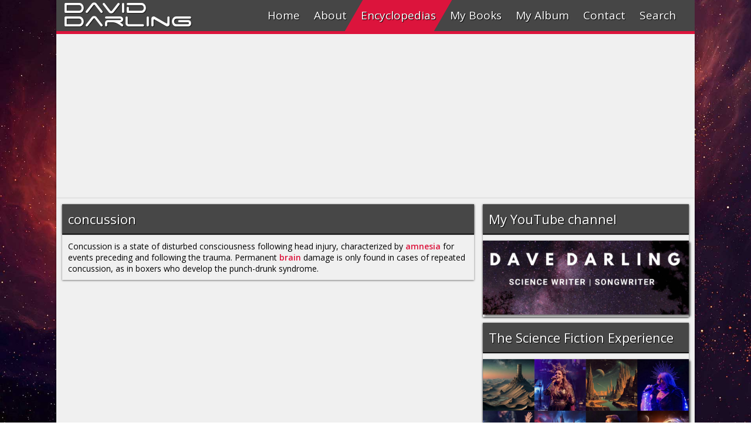

--- FILE ---
content_type: text/html; charset=utf-8
request_url: https://www.google.com/recaptcha/api2/aframe
body_size: 265
content:
<!DOCTYPE HTML><html><head><meta http-equiv="content-type" content="text/html; charset=UTF-8"></head><body><script nonce="U2R8oa2txHwzToruLrkc5w">/** Anti-fraud and anti-abuse applications only. See google.com/recaptcha */ try{var clients={'sodar':'https://pagead2.googlesyndication.com/pagead/sodar?'};window.addEventListener("message",function(a){try{if(a.source===window.parent){var b=JSON.parse(a.data);var c=clients[b['id']];if(c){var d=document.createElement('img');d.src=c+b['params']+'&rc='+(localStorage.getItem("rc::a")?sessionStorage.getItem("rc::b"):"");window.document.body.appendChild(d);sessionStorage.setItem("rc::e",parseInt(sessionStorage.getItem("rc::e")||0)+1);localStorage.setItem("rc::h",'1768799949076');}}}catch(b){}});window.parent.postMessage("_grecaptcha_ready", "*");}catch(b){}</script></body></html>